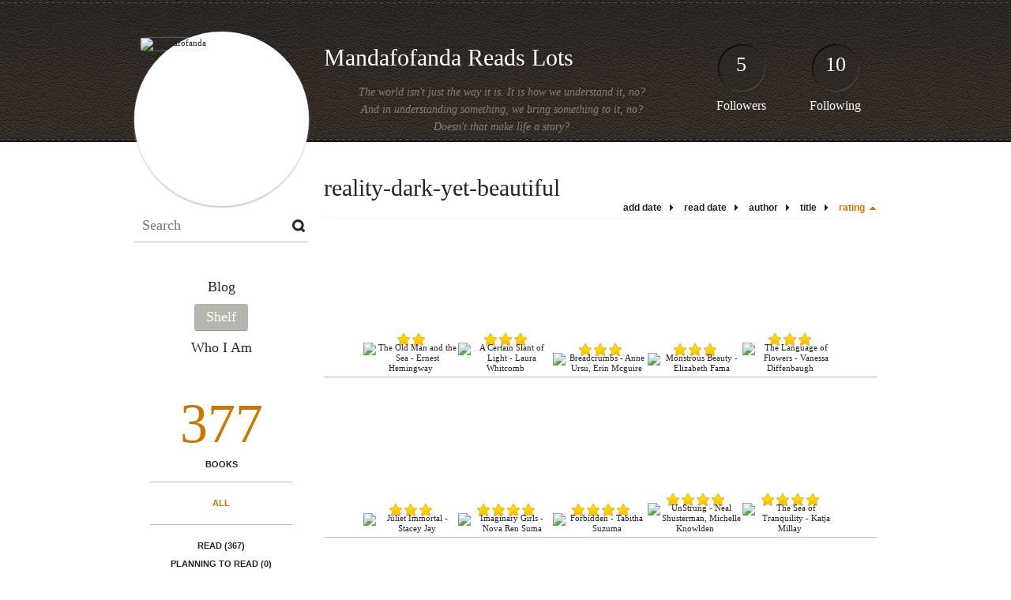

--- FILE ---
content_type: text/html; charset=UTF-8
request_url: http://mandafofanda.booklikes.com/shelf/122160/?by=rating&order=asc
body_size: 10528
content:
<!doctype html>
<html>
<head>
	  
   <meta http-equiv="Content-Type" content="text/html; charset=utf-8" />
   <meta name="robots" content="index, follow" />
   <meta name="revisit-after" content="1 days" />
   
   <title>reality-dark-yet-beautiful - Shelf - Mandafofanda Reads Lots</title>      
   <meta property="og:title" content="reality-dark-yet-beautiful - Shelf - Mandafofanda Reads Lots" />
   <meta itemprop="name" content="reality-dark-yet-beautiful - Shelf - Mandafofanda Reads Lots" />     
   <meta property="og:site_name" content="reality-dark-yet-beautiful - Shelf - Mandafofanda Reads Lots" />
   
   <meta name="Description" content="Mandafofanda Reads Lots - book blog on BookLikes" />
   <meta property="og:description" content="Mandafofanda Reads Lots - book blog on BookLikes" />
   <meta itemprop="description" content="Mandafofanda Reads Lots - book blog on BookLikes" /> 
   
   <meta property="og:image" content="http://booklikes.com/photo/crop/250/250/upload/avatar/9/7/azure_973cb99315f92ea8e57a506feea1a430.jpg" />   
   <meta itemprop="image" content="http://booklikes.com/photo/crop/250/250/upload/avatar/9/7/azure_973cb99315f92ea8e57a506feea1a430.jpg" />
   
   <meta name="Keywords" content="Booklikes, Mandafofanda Reads Lots, mandafofanda" />
   
   <meta property="og:type" content="blog" />
   
   <meta name="twitter:card" content="summary" />
   <meta name="twitter:site" content="@BookLikes" />      
   <meta name="twitter:url" content="http://mandafofanda.booklikes.com/shelf/122160/?by=rating&order=asc" />
   <meta name="twitter:title" content="reality-dark-yet-beautiful - Shelf - Mandafofanda Reads Lots" />
   <meta name="twitter:description" content="Mandafofanda Reads Lots - book blog on BookLikes" />     
   
   <link href="http://mandafofanda.booklikes.com/theme/default/style.css" rel="stylesheet" type="text/css" />
   
   <link rel="icon" type="image" href="http://booklikes.com/photo/crop/25/25/upload/avatar/9/7/azure_973cb99315f92ea8e57a506feea1a430.jpg"/>
   
   
   
   <link rel="alternate" type="application/atom+xml" href="http://mandafofanda.booklikes.com/rss" title="Mandafofanda Reads Lots RSS"/>
   
   <script type="text/javascript"> 
                                 (function(i,s,o,g,r,a,m){i['GoogleAnalyticsObject']=r;i[r]=i[r]||function(){
                                 (i[r].q=i[r].q||[]).push(arguments)},i[r].l=1*new Date();a=s.createElement(o),
                                 m=s.getElementsByTagName(o)[0];a.async=1;a.src=g;m.parentNode.insertBefore(a,m)
                                 })(window,document,'script','//www.google-analytics.com/analytics.js','ga');
                                 ga('create', 'UA-32199978-1', 'booklikes.com');                                 
                                 ga('send', 'pageview');
                                 </script>
   
   <style type="text/css">   
               
      body { background: url("http://booklikes.com/upload/template/a/0/azure_a0b8b3704119cb3107ae0b4a3ce82da1.jpg") 0 0 repeat; }      
            
      
   </style>       
   
</head>
<body><style type="text/css">
div#book-popup{top:10%;left:50%;padding:20px;z-index:20;width:750px;margin-left:-375px;background:#fff;border:1px solid rgba(0,0,0,0.2);-moz-box-shadow:0 0 10px 5px rgba(0,0,0,0.2);-webkit-box-shadow:0 0 10px 5px rgba(0,0,0,0.2);-o-box-shadow:0 0 10px 5px rgba(0,0,0,0.2);box-shadow:0 0 10px 5px rgba(0,0,0,0.2)}.set-bradius3tl{-moz-border-radius-topleft:3px;-webkit-border-top-left-radius:3px;border-top-left-radius:3px}.set-bradius3tr{-moz-border-radius-topright:3px;-webkit-border-top-right-radius:3px;border-top-right-radius:3px}.set-bradius3bl{-moz-border-radius-bottomleft:3px;-webkit-border-bottom-left-radius:3px;border-bottom-left-radius:3px}.set-bradius3br{-moz-border-radius-bottomright:3px;-webkit-border-bottom-right-radius:3px;border-bottom-right-radius:3px}div.book-popup-content,div.book-popup-content a{color:#333}div.book-popup-content,div.book-popup-options{font-family:"Helvetica Neue",Arial,Tahoma,Verdana,sans-serif!important}a.book-popup-close{top:-10px;right:-5px;font-size:20px;color:#333;font-weight:bold}a.book-popup-close:hover{color:#03794c}div.book-popup-cover{width:225px}div.book-popup-info{width:505px}div.book-popup-title{padding-top:10px;padding-right:30px;font-size:22px;font-weight:bold}div.book-popup-title a:hover{text-decoration:underline}div.book-popup-author{padding-top:13px;font-size:14px}div.book-popup-kind{padding-top:13px;font-size:14px;font-weight:bold}div.book-popup-rating{padding-top:13px;font-size:12px;color:#036d44;font-weight:bold}div.book-popup-rating img{margin-right:3px}div.book-popup-desc{padding-top:15px;font-size:14px;line-height:140%}div.book-popup-share{padding-top:15px}div.book-popup-share-link{font-size:11px;color:#ccc}div.book-popup-page{padding-top:15px}div.book-popup-page a{font-size:14px;color:#03794c;font-weight:bold}div.book-popup-page a:hover{text-decoration:underline}div.book-popup-review{line-height:19px}div.book-popup-review a{disply:inline-block;font-size:14px;color:#03794c;font-weight:bold;line-height:19px}div.book-popup-review a:hover{text-decoration:underline}div.book-popup-review img{margin:-5px 0 0 2px}div.book-popup-more{padding-top:30px}div.book-popup-options{padding-top:20px}div.book-popup-options a{padding:7px 15px;margin-right:5px;display:inline-block;background:#038050;border:1px solid #04623e;font-size:14px;font-weight:bold;color:#fff}div.book-affiliate{display:none;margin-top:25px}div.book-affiliate h6{margin-bottom:10px;font-size:14px;font-weight:bold}div.book-affiliate-entry:nth-child(even){background:#eee}div.book-affiliate-entry{padding:5px;font-size:12px}div.book-affiliate-entry-user{background:#ccc}div.book-affiliate-entry img{width:15px;height:15px;display:inline-block;margin-right:5px;vertical-align:middle}div.book-affiliate-entry strong{display:inline-block;width:45%}div.book-affiliate-entry span{display:inline-block;width:20%}div.book-affiliate-entry a{width:25%;display:inline-block;font-weight:bold;color:#038050;text-align:right;text-decoration:none}div.book-affiliate-entry a:hover{text-decoration:underline}.loader{position:absolute;z-index:999;width:50px;height:50px;-moz-transform:scale(0.6);-webkit-transform:scale(0.6);-ms-transform:scale(0.6);-o-transform:scale(0.6);transform:scale(0.6)}.loader div{position:absolute;background-color:#eee;height:9px;width:9px;-moz-border-radius:5px;-moz-animation-name:f_fadeG;-moz-animation-duration:1.04s;-moz-animation-iteration-count:infinite;-moz-animation-direction:linear;-webkit-border-radius:5px;-webkit-animation-name:f_fadeG;-webkit-animation-duration:1.04s;-webkit-animation-iteration-count:infinite;-webkit-animation-direction:linear;-ms-border-radius:5px;-ms-animation-name:f_fadeG;-ms-animation-duration:1.04s;-ms-animation-iteration-count:infinite;-ms-animation-direction:linear;-o-border-radius:5px;-o-animation-name:f_fadeG;-o-animation-duration:1.04s;-o-animation-iteration-count:infinite;-o-animation-direction:linear;border-radius:5px;animation-name:f_fadeG;animation-duration:1.04s;animation-iteration-count:infinite;animation-direction:linear}.loader-1{left:0;top:20px;-moz-animation-delay:.39s;-webkit-animation-delay:.39s;-ms-animation-delay:.39s;-o-animation-delay:.39s;animation-delay:.39s}.loader-2{left:6px;top:6px;-moz-animation-delay:.52s;-webkit-animation-delay:.52s;-ms-animation-delay:.52s;-o-animation-delay:.52s;animation-delay:.52s}.loader-3{left:20px;top:0;-moz-animation-delay:.65s;-webkit-animation-delay:.65s;-ms-animation-delay:.65s;-o-animation-delay:.65s;animation-delay:.65s}.loader-4{right:6px;top:6px;-moz-animation-delay:.78s;-webkit-animation-delay:.78s;-ms-animation-delay:.78s;-o-animation-delay:.78s;animation-delay:.78s}.loader-5{right:0;top:20px;-moz-animation-delay:.91s;-webkit-animation-delay:.91s;-ms-animation-delay:.91s;-o-animation-delay:.91s;animation-delay:.91s}.loader-6{right:6px;bottom:6px;-moz-animation-delay:1.04s;-webkit-animation-delay:1.04s;-ms-animation-delay:1.04s;-o-animation-delay:1.04s;animation-delay:1.04s}.loader-7{left:20px;bottom:0;-moz-animation-delay:1.17s;-webkit-animation-delay:1.17s;-ms-animation-delay:1.17s;-o-animation-delay:1.17s;animation-delay:1.17s}.loader-8{left:6px;bottom:6px;-moz-animation-delay:1.3s;-webkit-animation-delay:1.3s;-ms-animation-delay:1.3s;-o-animation-delay:1.3s;animation-delay:1.3s}@-moz-keyframes f_fadeG{0%{background-color:#000}100%{background-color:#eee}}@-webkit-keyframes f_fadeG{0%{background-color:#000}100%{background-color:#eee}}@-ms-keyframes f_fadeG{0%{background-color:#000}100%{background-color:#eee}}@-o-keyframes f_fadeG{0%{background-color:#000}100%{background-color:#eee}}@keyframes f_fadeG{0%{background-color:#000}100%{background-color:#eee}}
</style>
<div id="book-popup" class="set-abs" style="display: none;"></div><div id="book-loader" class="loader" style="display: none;"><div class="loader-1"></div><div class="loader-2"></div><div class="loader-3"></div><div class="loader-4"></div><div class="loader-4"></div><div class="loader-6"></div><div class="loader-7"></div><div class="loader-8"></div></div>
<script type="text/javascript">
window.addEventListener("click",function(a){bookPopupClose()},false);document.getElementById("book-popup").addEventListener("click",function(a){a.stopPropagation();return false},false);function bookPopupClose(){document.getElementById("book-popup").style.display="none"}function affiliateLoad(a,c,e){var b=1;var f=e.length;var g=document.getElementById("book-affiliate-list-"+a);g.innerHTML="";var d=setInterval(function(){var h=e[b];var i=new XMLHttpRequest();i.open("POST","/www/ajax.php",true);i.setRequestHeader("Content-type","application/x-www-form-urlencoded");i.setRequestHeader("X-Requested-With","XMLHttpRequest");var j="action=affiliate&idb="+a+"&idu="+c+"&ids="+h;i.onreadystatechange=function(){if(i.readyState==4&&i.status==200){var k=JSON.parse(i.responseText);if(!k[0]){return}k=k[0];g.innerHTML=g.innerHTML+k.html;document.getElementById("book-affiliate-"+a).style.display="block"}};i.send(j);b++;if(b==f){clearInterval(d)}},1000)}var bookId,bookNode,bookTimer,bookClick=0;function bookPopupClick(b,a){if(b.parentNode.tagName=="A"&&b.parentNode.href){return}bookClick=b.getAttribute("data-book");setTimeout(function(){bookClick=0},3000);clearTimeout(bookTimer);window.open(a)}function bookPopupMoveOut(){clearTimeout(bookTimer)}function bookPopupMove(a){var c=a.getAttribute("data-book");var b=a.getAttribute("data-aff");if(bookClick==c){return}bookId=c;bookNode=a.tagName;bookTimer=setTimeout(function(){if(!a.clientHeight&&!a.clientWidth){var f={x:a.children[0].offsetWidth,y:a.children[0].offsetHeight};var g=a.children[0].getBoundingClientRect()}else{var f={x:a.offsetWidth,y:a.offsetHeight};var g=a.getBoundingClientRect()}var e={x:window.pageXOffset||document.scrollLeft,y:window.pageYOffset||document.scrollTop};var d=document.getElementById("book-loader");d.style.display="block";d.style.top=(((f.y<50)?0:(Math.round(f.y/2)-25))+(isNaN(e.y)?0:parseInt(e.y))+(isNaN(g.top)?0:parseInt(g.top)))+"px";d.style.left=(((f.x<50)?0:(Math.round(f.x/2)-25))+(isNaN(e.x)?0:parseInt(e.x))+(isNaN(g.left)?0:parseInt(g.left)))+"px";bookPopup(c,"",b)},2000)}function bookPopupOld(c,a,b){bookPopup(c,"old",b)}function bookPopup(id,none,idaff){var ajax=new XMLHttpRequest();ajax.open("POST","/www/ajax.php",true);ajax.setRequestHeader("Content-type","application/x-www-form-urlencoded");ajax.setRequestHeader("X-Requested-With","XMLHttpRequest");var params="action=bookpopupb&id="+id;if(idaff){params+="&idaff="+idaff}if(none=="old"){params+="&old=1"}ajax.onreadystatechange=function(){if(ajax.readyState==4&&ajax.status==200){document.getElementById("book-loader").style.display="none";document.getElementById("book-popup").innerHTML=ajax.responseText;document.getElementById("book-popup").style.top=window.pageYOffset+25+"px";document.getElementById("book-popup").style.display="block";var scripts="";ajax.responseText.replace(/<script[^>]*>([\s\S]*?)<\/script>/gi,function(all,code){scripts+=code+"\n"});if(scripts){if(window.execScript){window.execScript(scripts)}else{eval(scripts)}}}};ajax.send(params)};
</script><div class="booklikes-iframe" style="position: fixed; top: 20px; right: 20px; background: none; z-index: 100;">
    <iframe src="http://booklikes.com/iframe?user=mandafofanda" frameborder="0" scrolling="no" width="375" height="25" style="background: none;"></iframe>    
</div>
   
   
   
   <div class="bg">
   
      <div class="container">
         
         <div class="header set-rel">
         
                        <div class="header-followers set-abs">
               <a href="/followers">5</a>
               Followers
            </div>            
                        
                        <div class="header-followings set-abs">
               <a href="/followings">10</a>
               Following
            </div>            
                    
            
            <div class="header-avatar set-abs">
                 
               <a href="http://mandafofanda.booklikes.com"><img src="http://booklikes.com/photo/crop/250/250/upload/avatar/9/7/azure_973cb99315f92ea8e57a506feea1a430.jpg" alt="mandafofanda" /></a>
            </div>
            
            <h1 class="header-title">
               <a href="http://mandafofanda.booklikes.com">Mandafofanda Reads Lots</a>
            </h1>
            
            <div class="header-desc"><p style="text-align: center;"><em>The world isn't just the way it is. It is how we understand it, no? </em></p>
<p style="text-align: center;"><em>And in understanding something, we bring something to it, no?</em><br /><em>Doesn't that make life a story?</em></p>
<p style="text-align: center;">- Yann Martel, Life of Pi</p></div>            
            
         </div>
         
         <div class="side-left set-left">
         
            <div class="search">
               
               <form method="post" action="">
                  <input type="text" value="" name="search" placeholder="Search" />
                  <input type="submit" value="" />
               </form>
               
            </div>
            
            <div class="menu">
                              <h3 class="menu-entry">
                  <a class="set-bradius3" href="http://mandafofanda.booklikes.com/blog">Blog</a>
               </h3>
                                             <h3 class="menu-entry">
                  <a class="set-bradius3 menu-active" href="http://mandafofanda.booklikes.com/shelf">Shelf</a>
               </h3>
                                                            <h3 class="menu-entry">
                  <a class="set-bradius3" href="http://mandafofanda.booklikes.com/who-i-am">Who I Am</a>
               </h3>                              
                                     
            </div>            

            <div class="shelf-menu">
            
               <a class="shelf-menu-counter" href="http://mandafofanda.booklikes.com/shelf">377</a>
               
               <a class="shelf-menu-counter-title" href="http://mandafofanda.booklikes.com/shelf">BOOKS</a>
               
               <div class="shelf-menu-line"></div>
               
               <a class="shelf-menu-link shelf-menu-active" href="http://mandafofanda.booklikes.com/shelf">All</a>
               
               <div class="shelf-menu-line"></div>
               
               <a class="shelf-menu-link " href="http://mandafofanda.booklikes.com/shelf/read">Read (367)</a>
               <a class="shelf-menu-link " href="http://mandafofanda.booklikes.com/shelf/planningtoread">Planning to read (0)</a>
               <a class="shelf-menu-link " href="http://mandafofanda.booklikes.com/shelf/currentlyreading">Currently reading (0)</a>
               
                              
                              <a class="shelf-menu-link " href="http://mandafofanda.booklikes.com/shelf/164584/abandoned">abandoned (8)</a>
                              <a class="shelf-menu-link " href="http://mandafofanda.booklikes.com/shelf/122228/maybe-retry-later">maybe-retry-later (2)</a>
                              <a class="shelf-menu-link " href="http://mandafofanda.booklikes.com/shelf/144822/to-read-series">to-read series (0)</a>
                              <a class="shelf-menu-link " href="http://mandafofanda.booklikes.com/shelf/144821/to-read-standalone">to-read standalone (0)</a>
                                             
                              
               
               <div class="shelf-menu-line"></div>

               <a class="shelf-menu-link " href="http://mandafofanda.booklikes.com/shelf/favorite-books">Errbody Should Read (26)</a>
               <a class="shelf-menu-link " href="http://mandafofanda.booklikes.com/shelf/wishlist">Wishlist (0)</a>
               <a class="shelf-menu-link " href="http://mandafofanda.booklikes.com/shelf/reviewed">Reviewed (177)</a>
               
               <div class="shelf-menu-line"></div>
               
                              
                              <a class="shelf-menu-link " href="http://mandafofanda.booklikes.com/shelf/122061/action-action-action">action-action-action (40)</a>
                              <a class="shelf-menu-link " href="http://mandafofanda.booklikes.com/shelf/122062/all-for-one-and-one-for-all">all-for-one-and-one-for-all (98)</a>
                              <a class="shelf-menu-link " href="http://mandafofanda.booklikes.com/shelf/122174/all-the-build-up-and-thats-it">all-the-build-up-and-thats-it (4)</a>
                              <a class="shelf-menu-link " href="http://mandafofanda.booklikes.com/shelf/122169/all-the-rights-series-ending">all-the-rights-series-ending (7)</a>
                              <a class="shelf-menu-link " href="http://mandafofanda.booklikes.com/shelf/122126/annoying-characters">annoying-characters (14)</a>
                              <a class="shelf-menu-link " href="http://mandafofanda.booklikes.com/shelf/122097/authors-i-respect-and-admire">authors-i-respect-and-admire (22)</a>
                              <a class="shelf-menu-link " href="http://mandafofanda.booklikes.com/shelf/122063/awesome-cool-girl">awesome-cool-girl (65)</a>
                              <a class="shelf-menu-link " href="http://mandafofanda.booklikes.com/shelf/122085/awesome-crazy-girl">awesome-crazy-girl (31)</a>
                              <a class="shelf-menu-link " href="http://mandafofanda.booklikes.com/shelf/122157/awesome-relatable-girl">awesome-relatable-girl (37)</a>
                              <a class="shelf-menu-link " href="http://mandafofanda.booklikes.com/shelf/122098/beautiful-story">beautiful-story (33)</a>
                              <a class="shelf-menu-link " href="http://mandafofanda.booklikes.com/shelf/122129/beauty-ambiguity-allegory">beauty-ambiguity-allegory (29)</a>
                              <a class="shelf-menu-link " href="http://mandafofanda.booklikes.com/shelf/122114/began-to-bore">began-to-bore (19)</a>
                              <a class="shelf-menu-link " href="http://mandafofanda.booklikes.com/shelf/122139/best-mentor-mentees">best-mentor-mentees (15)</a>
                              <a class="shelf-menu-link " href="http://mandafofanda.booklikes.com/shelf/122072/best-of-best">best-of-best (122)</a>
                              <a class="shelf-menu-link " href="http://mandafofanda.booklikes.com/shelf/122176/best-stories-of-like">best-stories-of-like (16)</a>
                              <a class="shelf-menu-link " href="http://mandafofanda.booklikes.com/shelf/122081/best-stories-of-love">best-stories-of-love (16)</a>
                              <a class="shelf-menu-link " href="http://mandafofanda.booklikes.com/shelf/122186/better-than-expected">better-than-expected (41)</a>
                              <a class="shelf-menu-link " href="http://mandafofanda.booklikes.com/shelf/122130/bffls-to-love">bffls-to-love (35)</a>
                              <a class="shelf-menu-link " href="http://mandafofanda.booklikes.com/shelf/122210/book-is-better-than-the-movie">book-is-better-than-the-movie (3)</a>
                              <a class="shelf-menu-link " href="http://mandafofanda.booklikes.com/shelf/122109/books-errbody-should-read">books errbody should read (26)</a>
                              <a class="shelf-menu-link " href="http://mandafofanda.booklikes.com/shelf/122198/books-erry-girl-should-read">books-erry-girl-should-read (6)</a>
                              <a class="shelf-menu-link " href="http://mandafofanda.booklikes.com/shelf/122193/books-erry-kid-should-read">books-erry-kid-should-read (22)</a>
                              <a class="shelf-menu-link " href="http://mandafofanda.booklikes.com/shelf/122064/brainbunny-crack">brainbunny-crack (22)</a>
                              <a class="shelf-menu-link " href="http://mandafofanda.booklikes.com/shelf/122099/break-your-heart-kind-of-story">break-your-heart-kind-of-story (83)</a>
                              <a class="shelf-menu-link " href="http://mandafofanda.booklikes.com/shelf/122155/bright-lights-big-city">bright-lights-big-city (21)</a>
                              <a class="shelf-menu-link " href="http://mandafofanda.booklikes.com/shelf/122131/brothers-sisters-crazies">brothers-sisters-crazies (51)</a>
                              <a class="shelf-menu-link " href="http://mandafofanda.booklikes.com/shelf/122052/by-god-i-am-entertained">by-god-i-am-entertained (48)</a>
                              <a class="shelf-menu-link " href="http://mandafofanda.booklikes.com/shelf/122154/cant-believe-i-finished">cant-believe-i-finished (15)</a>
                              <a class="shelf-menu-link " href="http://mandafofanda.booklikes.com/shelf/122224/cant-unsee-the-similarities">cant-unsee-the-similarities (2)</a>
                              <a class="shelf-menu-link " href="http://mandafofanda.booklikes.com/shelf/122147/capable-as-stand-alone">capable-as-stand-alone (31)</a>
                              <a class="shelf-menu-link " href="http://mandafofanda.booklikes.com/shelf/122073/character-love">character-love (65)</a>
                              <a class="shelf-menu-link " href="http://mandafofanda.booklikes.com/shelf/122132/childhood-friendships">childhood-friendships (28)</a>
                              <a class="shelf-menu-link " href="http://mandafofanda.booklikes.com/shelf/122053/cool-but-incomplete-worldbuilding">cool-but-incomplete-worldbuilding (43)</a>
                              <a class="shelf-menu-link " href="http://mandafofanda.booklikes.com/shelf/122120/dat-cliffhanger">dat-cliffhanger (18)</a>
                              <a class="shelf-menu-link " href="http://mandafofanda.booklikes.com/shelf/122082/dat-ending">dat-ending (23)</a>
                              <a class="shelf-menu-link " href="http://mandafofanda.booklikes.com/shelf/122220/dear-journal">dear-journal (2)</a>
                              <a class="shelf-menu-link " href="http://mandafofanda.booklikes.com/shelf/122207/depressing-kind-of-story">depressing-kind-of-story (10)</a>
                              <a class="shelf-menu-link " href="http://mandafofanda.booklikes.com/shelf/122197/despicable-yet-fascinating-characte">despicable-yet-fascinating-characte (3)</a>
                              <a class="shelf-menu-link " href="http://mandafofanda.booklikes.com/shelf/122138/disappointing-series-ender">disappointing-series-ender (7)</a>
                              <a class="shelf-menu-link " href="http://mandafofanda.booklikes.com/shelf/122195/distracting-prose">distracting-prose (4)</a>
                              <a class="shelf-menu-link " href="http://mandafofanda.booklikes.com/shelf/122086/drama-o-drama">drama-o-drama (14)</a>
                              <a class="shelf-menu-link " href="http://mandafofanda.booklikes.com/shelf/122178/dumpers-dumpees-exes">dumpers-dumpees-exes (26)</a>
                              <a class="shelf-menu-link " href="http://mandafofanda.booklikes.com/shelf/122173/epics">epics (19)</a>
                              <a class="shelf-menu-link " href="http://mandafofanda.booklikes.com/shelf/122140/eurasian-culture-influence">eurasian-culture-influence (30)</a>
                              <a class="shelf-menu-link " href="http://mandafofanda.booklikes.com/shelf/122188/every-kid-needs-a-carla">every-kid-needs-a-carla (10)</a>
                              <a class="shelf-menu-link " href="http://mandafofanda.booklikes.com/shelf/122194/fall-into-history">fall-into-history (16)</a>
                              <a class="shelf-menu-link " href="http://mandafofanda.booklikes.com/shelf/122121/family-ties">family-ties (57)</a>
                              <a class="shelf-menu-link " href="http://mandafofanda.booklikes.com/shelf/122074/fantastic-worldbuilding">fantastic-worldbuilding (71)</a>
                              <a class="shelf-menu-link " href="http://mandafofanda.booklikes.com/shelf/122075/fave-protagonists">fave-protagonists (66)</a>
                              <a class="shelf-menu-link " href="http://mandafofanda.booklikes.com/shelf/122122/flawed-hero-to-root-for">flawed-hero-to-root-for (62)</a>
                              <a class="shelf-menu-link " href="http://mandafofanda.booklikes.com/shelf/122065/for-love-of-amateur-sleuthing">for-love-of-amateur-sleuthing (26)</a>
                              <a class="shelf-menu-link " href="http://mandafofanda.booklikes.com/shelf/122100/for-love-of-artsyness">for-love-of-artsyness (31)</a>
                              <a class="shelf-menu-link " href="http://mandafofanda.booklikes.com/shelf/122190/for-love-of-books-and-reading">for-love-of-books-and-reading (16)</a>
                              <a class="shelf-menu-link " href="http://mandafofanda.booklikes.com/shelf/122111/for-love-of-music">for-love-of-music (28)</a>
                              <a class="shelf-menu-link " href="http://mandafofanda.booklikes.com/shelf/122181/for-love-of-nerds">for-love-of-nerds (19)</a>
                              <a class="shelf-menu-link " href="http://mandafofanda.booklikes.com/shelf/122192/for-love-of-storytellers">for-love-of-storytellers (13)</a>
                              <a class="shelf-menu-link " href="http://mandafofanda.booklikes.com/shelf/122163/from-rock-bottom">from-rock-bottom (28)</a>
                              <a class="shelf-menu-link " href="http://mandafofanda.booklikes.com/shelf/122179/funny-banter">funny-banter (18)</a>
                              <a class="shelf-menu-link " href="http://mandafofanda.booklikes.com/shelf/122066/girls-got-spunk">girls-got-spunk (34)</a>
                              <a class="shelf-menu-link " href="http://mandafofanda.booklikes.com/shelf/122152/gloves-and-corsets">gloves-and-corsets (7)</a>
                              <a class="shelf-menu-link " href="http://mandafofanda.booklikes.com/shelf/122209/gorgeous-in-translation">gorgeous-in-translation (3)</a>
                              <a class="shelf-menu-link " href="http://mandafofanda.booklikes.com/shelf/122225/great-idea-bad-execution">great-idea-bad-execution (2)</a>
                              <a class="shelf-menu-link " href="http://mandafofanda.booklikes.com/shelf/122115/great-idea-ok-execution">great-idea-ok-execution (23)</a>
                              <a class="shelf-menu-link " href="http://mandafofanda.booklikes.com/shelf/122148/haunt-and-horrify">haunt-and-horrify (20)</a>
                              <a class="shelf-menu-link " href="http://mandafofanda.booklikes.com/shelf/122123/here-be-prophecies">here-be-prophecies (16)</a>
                              <a class="shelf-menu-link " href="http://mandafofanda.booklikes.com/shelf/122141/here-be-tomfoolery">here-be-tomfoolery (17)</a>
                              <a class="shelf-menu-link " href="http://mandafofanda.booklikes.com/shelf/122054/here-be-uncovering-truth">here-be-uncovering-truth (127)</a>
                              <a class="shelf-menu-link " href="http://mandafofanda.booklikes.com/shelf/122153/here-be-war">here-be-war (24)</a>
                              <a class="shelf-menu-link " href="http://mandafofanda.booklikes.com/shelf/122149/his-her-pov">his-her-pov (30)</a>
                              <a class="shelf-menu-link " href="http://mandafofanda.booklikes.com/shelf/122116/holy-crap-what-moment">holy-crap-what-moment (38)</a>
                              <a class="shelf-menu-link " href="http://mandafofanda.booklikes.com/shelf/122206/horribly-unlikeable-characters">horribly-unlikeable-characters (4)</a>
                              <a class="shelf-menu-link " href="http://mandafofanda.booklikes.com/shelf/122133/i-feel-you-bro">i-feel-you-bro (38)</a>
                              <a class="shelf-menu-link " href="http://mandafofanda.booklikes.com/shelf/122221/im-just-too-old">im-just-too-old (0)</a>
                              <a class="shelf-menu-link " href="http://mandafofanda.booklikes.com/shelf/122124/is-this-real-life">is-this-real-life (16)</a>
                              <a class="shelf-menu-link " href="http://mandafofanda.booklikes.com/shelf/122083/jump-yer-bones">jump-yer-bones (64)</a>
                              <a class="shelf-menu-link " href="http://mandafofanda.booklikes.com/shelf/122067/kick-ass-heroine">kick-ass-heroine (47)</a>
                              <a class="shelf-menu-link " href="http://mandafofanda.booklikes.com/shelf/122185/learn-new-things">learn-new-things (25)</a>
                              <a class="shelf-menu-link " href="http://mandafofanda.booklikes.com/shelf/122087/lets-go-on-an-adventure-charlie">lets-go-on-an-adventure-charlie (34)</a>
                              <a class="shelf-menu-link " href="http://mandafofanda.booklikes.com/shelf/122189/light-read-some-depth">light-read-some-depth (7)</a>
                              <a class="shelf-menu-link " href="http://mandafofanda.booklikes.com/shelf/122092/likeable-hateful-villains">likeable-hateful-villains (27)</a>
                              <a class="shelf-menu-link " href="http://mandafofanda.booklikes.com/shelf/122203/liked-the-book-loved-the-movie">liked-the-book-loved-the-movie (3)</a>
                              <a class="shelf-menu-link " href="http://mandafofanda.booklikes.com/shelf/122162/love-cute">love-cute (26)</a>
                              <a class="shelf-menu-link " href="http://mandafofanda.booklikes.com/shelf/122101/love-me-squeeze-me-haunt-me">love-me-squeeze-me-haunt-me (20)</a>
                              <a class="shelf-menu-link " href="http://mandafofanda.booklikes.com/shelf/122208/love-to-hate-to-recommend">love-to-hate-to-recommend (3)</a>
                              <a class="shelf-menu-link " href="http://mandafofanda.booklikes.com/shelf/122137/made-in-canada">made-in-canada (10)</a>
                              <a class="shelf-menu-link " href="http://mandafofanda.booklikes.com/shelf/122142/male-pov">male-pov (98)</a>
                              <a class="shelf-menu-link " href="http://mandafofanda.booklikes.com/shelf/122172/meh-ending">meh-ending (10)</a>
                              <a class="shelf-menu-link " href="http://mandafofanda.booklikes.com/shelf/122091/meh-protagonist">meh-protagonist (10)</a>
                              <a class="shelf-menu-link " href="http://mandafofanda.booklikes.com/shelf/122055/meh-story">meh-story (22)</a>
                              <a class="shelf-menu-link " href="http://mandafofanda.booklikes.com/shelf/122217/memoir">memoir (1)</a>
                              <a class="shelf-menu-link " href="http://mandafofanda.booklikes.com/shelf/122134/middle-child-syndrome">middle-child-syndrome (16)</a>
                              <a class="shelf-menu-link " href="http://mandafofanda.booklikes.com/shelf/122143/my-own-personal-heroes">my-own-personal-heroes (19)</a>
                              <a class="shelf-menu-link " href="http://mandafofanda.booklikes.com/shelf/122158/my-soul-sister">my-soul-sister (11)</a>
                              <a class="shelf-menu-link " href="http://mandafofanda.booklikes.com/shelf/122068/mystery-adventure">mystery-adventure (12)</a>
                              <a class="shelf-menu-link " href="http://mandafofanda.booklikes.com/shelf/122165/mystery-what-mystery">mystery-what-mystery (9)</a>
                              <a class="shelf-menu-link " href="http://mandafofanda.booklikes.com/shelf/122226/need-need-this-series-to-end-well">need-need-this-series-to-end-well (0)</a>
                              <a class="shelf-menu-link " href="http://mandafofanda.booklikes.com/shelf/122159/new-kid-new-school">new-kid-new-school (25)</a>
                              <a class="shelf-menu-link " href="http://mandafofanda.booklikes.com/shelf/122187/new-kid-new-world">new-kid-new-world (15)</a>
                              <a class="shelf-menu-link " href="http://mandafofanda.booklikes.com/shelf/122076/next-book-next-book-next-book">next-book-next-book-next-book (39)</a>
                              <a class="shelf-menu-link " href="http://mandafofanda.booklikes.com/shelf/122183/nonsense-is-funny">nonsense-is-funny (15)</a>
                              <a class="shelf-menu-link " href="http://mandafofanda.booklikes.com/shelf/122200/not-too-old-for-this-shit">not-too-old-for-this-shit (19)</a>
                              <a class="shelf-menu-link " href="http://mandafofanda.booklikes.com/shelf/122229/novella">novella (3)</a>
                              <a class="shelf-menu-link " href="http://mandafofanda.booklikes.com/shelf/122093/o-the-writing-like-poetry">o-the-writing-like-poetry (40)</a>
                              <a class="shelf-menu-link " href="http://mandafofanda.booklikes.com/shelf/122077/oh-boy">oh-boy (50)</a>
                              <a class="shelf-menu-link " href="http://mandafofanda.booklikes.com/shelf/122078/oh-god-nooo-moment">oh-god-nooo-moment (91)</a>
                              <a class="shelf-menu-link " href="http://mandafofanda.booklikes.com/shelf/122117/other-perspective-protagonist">other-perspective-protagonist (28)</a>
                              <a class="shelf-menu-link " href="http://mandafofanda.booklikes.com/shelf/122094/philosopher-creator-storyteller">philosopher-creator-storyteller (35)</a>
                              <a class="shelf-menu-link " href="http://mandafofanda.booklikes.com/shelf/122227/plays">plays (1)</a>
                              <a class="shelf-menu-link " href="http://mandafofanda.booklikes.com/shelf/122177/poetry-ness">poetry-ness (7)</a>
                              <a class="shelf-menu-link " href="http://mandafofanda.booklikes.com/shelf/122161/protagonist-grows-on-you">protagonist-grows-on-you (24)</a>
                              <a class="shelf-menu-link " href="http://mandafofanda.booklikes.com/shelf/122223/rated-on-reread">rated-on-reread (1)</a>
                              <a class="shelf-menu-link " href="http://mandafofanda.booklikes.com/shelf/122171/read-the-better-book">read-the-better-book (7)</a>
                              <a class="shelf-menu-link " href="http://mandafofanda.booklikes.com/shelf/122090/reality-dark-and-forboding">reality-dark-and-forboding (7)</a>
                              <a class="shelf-menu-link shelf-menu-active" href="http://mandafofanda.booklikes.com/shelf/122160/reality-dark-yet-beautiful">reality-dark-yet-beautiful (21)</a>
                              <a class="shelf-menu-link " href="http://mandafofanda.booklikes.com/shelf/122182/reality-disturbing-and-horrifying">reality-disturbing-and-horrifying (10)</a>
                              <a class="shelf-menu-link " href="http://mandafofanda.booklikes.com/shelf/122166/reality-earnest-yet-unpretty">reality-earnest-yet-unpretty (35)</a>
                              <a class="shelf-menu-link " href="http://mandafofanda.booklikes.com/shelf/122184/reality-fun-and-earnest">reality-fun-and-earnest (2)</a>
                              <a class="shelf-menu-link " href="http://mandafofanda.booklikes.com/shelf/122059/reality-fun-and-fierce">reality-fun-and-fierce (8)</a>
                              <a class="shelf-menu-link " href="http://mandafofanda.booklikes.com/shelf/122107/reality-gritty-and-poetic">reality-gritty-and-poetic (4)</a>
                              <a class="shelf-menu-link " href="http://mandafofanda.booklikes.com/shelf/122145/reality-gritty-and-sardonic">reality-gritty-and-sardonic (5)</a>
                              <a class="shelf-menu-link " href="http://mandafofanda.booklikes.com/shelf/122069/reality-gritty-and-unflinching">reality-gritty-and-unflinching (31)</a>
                              <a class="shelf-menu-link " href="http://mandafofanda.booklikes.com/shelf/122112/reality-honest-and-contemplative">reality-honest-and-contemplative (9)</a>
                              <a class="shelf-menu-link " href="http://mandafofanda.booklikes.com/shelf/122135/reality-honest-and-emotive">reality-honest-and-emotive (6)</a>
                              <a class="shelf-menu-link " href="http://mandafofanda.booklikes.com/shelf/122106/resonating">resonating (38)</a>
                              <a class="shelf-menu-link " href="http://mandafofanda.booklikes.com/shelf/122079/ridiculous-happiness-and-sadness">ridiculous-happiness-and-sadness (42)</a>
                              <a class="shelf-menu-link " href="http://mandafofanda.booklikes.com/shelf/122105/rom-lite">rom-lite (31)</a>
                              <a class="shelf-menu-link " href="http://mandafofanda.booklikes.com/shelf/122144/romance-free-zone">romance-free-zone (20)</a>
                              <a class="shelf-menu-link " href="http://mandafofanda.booklikes.com/shelf/122216/runnn-farrr-awayyy">runnn-farrr-awayyy (5)</a>
                              <a class="shelf-menu-link " href="http://mandafofanda.booklikes.com/shelf/122071/series-you-should-get-sucked-into">series-you-should-get-sucked-into (23)</a>
                              <a class="shelf-menu-link " href="http://mandafofanda.booklikes.com/shelf/122204/shorts">shorts (8)</a>
                              <a class="shelf-menu-link " href="http://mandafofanda.booklikes.com/shelf/122218/should-reread-when-im-older">should-reread-when-im-older (1)</a>
                              <a class="shelf-menu-link " href="http://mandafofanda.booklikes.com/shelf/122180/sickly-sweet-ending">sickly-sweet-ending (2)</a>
                              <a class="shelf-menu-link " href="http://mandafofanda.booklikes.com/shelf/122167/sigh-plot-development">sigh-plot-development (9)</a>
                              <a class="shelf-menu-link " href="http://mandafofanda.booklikes.com/shelf/122113/small-towns">small-towns (49)</a>
                              <a class="shelf-menu-link " href="http://mandafofanda.booklikes.com/shelf/122056/smells-like-double-decades">smells-like-double-decades (42)</a>
                              <a class="shelf-menu-link " href="http://mandafofanda.booklikes.com/shelf/122191/smells-like-kid-spirit">smells-like-kid-spirit (22)</a>
                              <a class="shelf-menu-link " href="http://mandafofanda.booklikes.com/shelf/122108/smells-like-mature-teen-spirit">smells-like-mature-teen-spirit (47)</a>
                              <a class="shelf-menu-link " href="http://mandafofanda.booklikes.com/shelf/122196/smells-like-old-people">smells-like-old-people (21)</a>
                              <a class="shelf-menu-link " href="http://mandafofanda.booklikes.com/shelf/122089/smells-like-teen-spirit">smells-like-teen-spirit (177)</a>
                              <a class="shelf-menu-link " href="http://mandafofanda.booklikes.com/shelf/122201/smells-like-tween-spirit">smells-like-tween-spirit (19)</a>
                              <a class="shelf-menu-link " href="http://mandafofanda.booklikes.com/shelf/122057/snark-syndrome">snark-syndrome (39)</a>
                              <a class="shelf-menu-link " href="http://mandafofanda.booklikes.com/shelf/122084/so-much-awww">so-much-awww (28)</a>
                              <a class="shelf-menu-link " href="http://mandafofanda.booklikes.com/shelf/122080/stakes-raised-up-to-eleven">stakes-raised-up-to-eleven (21)</a>
                              <a class="shelf-menu-link " href="http://mandafofanda.booklikes.com/shelf/122096/stars-clouds-brain-food">stars-clouds-brain-food (47)</a>
                              <a class="shelf-menu-link " href="http://mandafofanda.booklikes.com/shelf/122150/started-good-ended-ok">started-good-ended-ok (27)</a>
                              <a class="shelf-menu-link " href="http://mandafofanda.booklikes.com/shelf/122164/started-ok-ended-awesome">started-ok-ended-awesome (10)</a>
                              <a class="shelf-menu-link " href="http://mandafofanda.booklikes.com/shelf/122118/started-ok-ended-great">started-ok-ended-great (9)</a>
                              <a class="shelf-menu-link " href="http://mandafofanda.booklikes.com/shelf/122168/sunset-to-sunrise">sunset-to-sunrise (2)</a>
                              <a class="shelf-menu-link " href="http://mandafofanda.booklikes.com/shelf/122104/survivalists">survivalists (41)</a>
                              <a class="shelf-menu-link " href="http://mandafofanda.booklikes.com/shelf/122103/sympathy-for-the-devil">sympathy-for-the-devil (8)</a>
                              <a class="shelf-menu-link " href="http://mandafofanda.booklikes.com/shelf/122175/taboo-topics">taboo-topics (10)</a>
                              <a class="shelf-menu-link " href="http://mandafofanda.booklikes.com/shelf/122202/thank-you-for-my-childhood">thank-you-for-my-childhood (11)</a>
                              <a class="shelf-menu-link " href="http://mandafofanda.booklikes.com/shelf/122212/thank-you-for-my-teen-years">thank-you-for-my-teen-years (8)</a>
                              <a class="shelf-menu-link " href="http://mandafofanda.booklikes.com/shelf/122088/that-creepy-crawly-feeling">that-creepy-crawly-feeling (38)</a>
                              <a class="shelf-menu-link " href="http://mandafofanda.booklikes.com/shelf/122060/thinker-planner-strategist">thinker-planner-strategist (35)</a>
                              <a class="shelf-menu-link " href="http://mandafofanda.booklikes.com/shelf/122127/thought-id-like-it-more">thought-id-like-it-more (37)</a>
                              <a class="shelf-menu-link " href="http://mandafofanda.booklikes.com/shelf/122110/travel-i-want">travel-i-want (9)</a>
                              <a class="shelf-menu-link " href="http://mandafofanda.booklikes.com/shelf/122219/tween-or-younger-readers">tween-or-younger-readers (6)</a>
                              <a class="shelf-menu-link " href="http://mandafofanda.booklikes.com/shelf/122070/twists-have-twists">twists-have-twists (37)</a>
                              <a class="shelf-menu-link " href="http://mandafofanda.booklikes.com/shelf/122170/unfortunate-repetitive-author">unfortunate-repetitive-author (4)</a>
                              <a class="shelf-menu-link " href="http://mandafofanda.booklikes.com/shelf/122205/unlikeable-yet-intriguing-protag">unlikeable-yet-intriguing-protag (9)</a>
                              <a class="shelf-menu-link " href="http://mandafofanda.booklikes.com/shelf/122136/unlikeable-yet-likeable-protag">unlikeable-yet-likeable-protag (24)</a>
                              <a class="shelf-menu-link " href="http://mandafofanda.booklikes.com/shelf/122211/what-is-stephen-harper-reading">what-is-stephen-harper-reading (4)</a>
                              <a class="shelf-menu-link " href="http://mandafofanda.booklikes.com/shelf/122125/will-reread-forever">Will Reread Forever (26)</a>
                              <a class="shelf-menu-link " href="http://mandafofanda.booklikes.com/shelf/122199/words-and-pictures">words-and-pictures (2)</a>
                              <a class="shelf-menu-link " href="http://mandafofanda.booklikes.com/shelf/122156/words-for-you-truths-for-me">words-for-you-truths-for-me (38)</a>
                              <a class="shelf-menu-link " href="http://mandafofanda.booklikes.com/shelf/122146/worldbuilding-galore">worldbuilding-galore (2)</a>
                              <a class="shelf-menu-link " href="http://mandafofanda.booklikes.com/shelf/122222/wtf-confusing-characters">wtf-confusing-characters (6)</a>
                              <a class="shelf-menu-link " href="http://mandafofanda.booklikes.com/shelf/122058/wtf-ending">wtf-ending (9)</a>
                              <a class="shelf-menu-link " href="http://mandafofanda.booklikes.com/shelf/122128/wtf-plot-development">wtf-plot-development (9)</a>
                              <a class="shelf-menu-link " href="http://mandafofanda.booklikes.com/shelf/122151/wtf-story">wtf-story (7)</a>
                              <a class="shelf-menu-link " href="http://mandafofanda.booklikes.com/shelf/122213/wtf-worldbuilding">wtf-worldbuilding (3)</a>
                              <a class="shelf-menu-link " href="http://mandafofanda.booklikes.com/shelf/122102/you-belong-to-me-disorder">you-belong-to-me-disorder (7)</a>
                              <a class="shelf-menu-link " href="http://mandafofanda.booklikes.com/shelf/122095/your-passion-is-infectious">your-passion-is-infectious (42)</a>
                              
               <div class="shelf-menu-line set-hide"></div>
               
                              
               <a class="shelf-menu-link set-hide " href="http://mandafofanda.booklikes.com/shelf/unshelved">Unshelved (8)</a>
               
            </div>            
            
         </div>

         <div class="shelf set-right">         

            <div class="shelf-header">
               reality-dark-yet-beautiful               
            </div>
            
            <div class="shelf-order">
               <a class="shelf-order-normal" href="?by=date&order=asc">add date</a>
               <a class="shelf-order-normal" href="?by=dater&order=asc">read date</a>
               <a class="shelf-order-normal" href="?by=author&order=asc">author</a>
               <a class="shelf-order-normal" href="?by=title&order=asc">title</a>
               <a class="shelf-order-asc" href="?by=rating&order=desc">rating</a>               
            </div>
            
            <div class="shelf-books">
               
                              <div class="shelf-books-entry set-left set-rel">
                  <div class="shelf-books-entry-cover set-abs">
                     
                                                <div class="shelf-books-entry-rating">
                           <img src="http://mandafofanda.booklikes.com/theme/default/img/star_small.png" /> <img src="http://mandafofanda.booklikes.com/theme/default/img/star_small.png" />                                                    </div>
                                             
                     <a  onclick="bookPopupClick(this, 'http://booklikes.com/the-old-man-and-the-sea-ernest-hemingway/book,35655');"  data-book="35655" data-aff="0" onmouseover="bookPopupMove(this);" onmouseout="bookPopupMoveOut(this);" >
                        <img src="http://booklikes.com/photo/max/100/155/upload/books/90/39/bdc9d02e30933729ab2953fe518ed5e5.jpg" title="The Old Man and the Sea - Ernest Hemingway" alt="The Old Man and the Sea - Ernest Hemingway" />
                     </a>
                     
                  </div>
               </div>
                              <div class="shelf-books-entry set-left set-rel">
                  <div class="shelf-books-entry-cover set-abs">
                     
                                                <div class="shelf-books-entry-rating">
                           <img src="http://mandafofanda.booklikes.com/theme/default/img/star_small.png" /> <img src="http://mandafofanda.booklikes.com/theme/default/img/star_small.png" /> <img src="http://mandafofanda.booklikes.com/theme/default/img/star_small.png" />                                                    </div>
                                             
                     <a  onclick="bookPopupClick(this, 'http://booklikes.com/a-certain-slant-of-light-laura-whitcomb/book,1155887');"  data-book="1155887" data-aff="0" onmouseover="bookPopupMove(this);" onmouseout="bookPopupMoveOut(this);" >
                        <img src="http://booklikes.com/photo/max/100/155/upload/books/53/41/dd4772caffb3e9e7be15ee18788b4d0a.jpg" title="A Certain Slant of Light - Laura Whitcomb" alt="A Certain Slant of Light - Laura Whitcomb" />
                     </a>
                     
                  </div>
               </div>
                              <div class="shelf-books-entry set-left set-rel">
                  <div class="shelf-books-entry-cover set-abs">
                     
                                                <div class="shelf-books-entry-rating">
                           <img src="http://mandafofanda.booklikes.com/theme/default/img/star_small.png" /> <img src="http://mandafofanda.booklikes.com/theme/default/img/star_small.png" /> <img src="http://mandafofanda.booklikes.com/theme/default/img/star_small.png" />                                                    </div>
                                             
                     <a  onclick="bookPopupClick(this, 'http://booklikes.com/breadcrumbs-anne-ursu-erin-mcguire/book,7081051');"  data-book="7081051" data-aff="0" onmouseover="bookPopupMove(this);" onmouseout="bookPopupMoveOut(this);" >
                        <img src="http://booklikes.com/photo/max/100/155/upload/books/94/41/8402c81ffea219b3cffcb3f91059c6e6.jpg" title="Breadcrumbs - Anne Ursu, Erin Mcguire" alt="Breadcrumbs - Anne Ursu, Erin Mcguire" />
                     </a>
                     
                  </div>
               </div>
                              <div class="shelf-books-entry set-left set-rel">
                  <div class="shelf-books-entry-cover set-abs">
                     
                                                <div class="shelf-books-entry-rating">
                           <img src="http://mandafofanda.booklikes.com/theme/default/img/star_small.png" /> <img src="http://mandafofanda.booklikes.com/theme/default/img/star_small.png" /> <img src="http://mandafofanda.booklikes.com/theme/default/img/star_small.png" />                                                    </div>
                                             
                     <a  onclick="bookPopupClick(this, 'http://booklikes.com/monstrous-beauty-elizabeth-fama/book,7934368');"  data-book="7934368" data-aff="0" onmouseover="bookPopupMove(this);" onmouseout="bookPopupMoveOut(this);" >
                        <img src="http://booklikes.com/photo/max/100/155/upload/books/63/1/c5505de852fb5fd4ea3f447ff8708c48.jpg" title="Monstrous Beauty - Elizabeth Fama" alt="Monstrous Beauty - Elizabeth Fama" />
                     </a>
                     
                  </div>
               </div>
                              <div class="shelf-books-entry set-left set-rel">
                  <div class="shelf-books-entry-cover set-abs">
                     
                                                <div class="shelf-books-entry-rating">
                           <img src="http://mandafofanda.booklikes.com/theme/default/img/star_small.png" /> <img src="http://mandafofanda.booklikes.com/theme/default/img/star_small.png" /> <img src="http://mandafofanda.booklikes.com/theme/default/img/star_small.png" />                                                    </div>
                                             
                     <a  onclick="bookPopupClick(this, 'http://booklikes.com/the-language-of-flowers-vanessa-diffenbaugh/book,6868671');"  data-book="6868671" data-aff="0" onmouseover="bookPopupMove(this);" onmouseout="bookPopupMoveOut(this);" >
                        <img src="http://booklikes.com/photo/max/100/155/upload/books/8/5/azure_851a7df595351d72db436241448bda7e.jpg" title="The Language of Flowers - Vanessa Diffenbaugh" alt="The Language of Flowers - Vanessa Diffenbaugh" />
                     </a>
                     
                  </div>
               </div>
                              <div class="shelf-books-entry set-left set-rel">
                  <div class="shelf-books-entry-cover set-abs">
                     
                                                <div class="shelf-books-entry-rating">
                           <img src="http://mandafofanda.booklikes.com/theme/default/img/star_small.png" /> <img src="http://mandafofanda.booklikes.com/theme/default/img/star_small.png" /> <img src="http://mandafofanda.booklikes.com/theme/default/img/star_small.png" />                                                    </div>
                                             
                     <a  onclick="bookPopupClick(this, 'http://booklikes.com/juliet-immortal-stacey-jay/book,6851025');"  data-book="6851025" data-aff="0" onmouseover="bookPopupMove(this);" onmouseout="bookPopupMoveOut(this);" >
                        <img src="http://booklikes.com/photo/max/100/155/upload/books/74/20/232fe1678ccd44fe0e4afd09f2b738c0.jpg" title="Juliet Immortal - Stacey Jay" alt="Juliet Immortal - Stacey Jay" />
                     </a>
                     
                  </div>
               </div>
                              <div class="shelf-books-entry set-left set-rel">
                  <div class="shelf-books-entry-cover set-abs">
                     
                                                <div class="shelf-books-entry-rating">
                           <img src="http://mandafofanda.booklikes.com/theme/default/img/star_small.png" /> <img src="http://mandafofanda.booklikes.com/theme/default/img/star_small.png" /> <img src="http://mandafofanda.booklikes.com/theme/default/img/star_small.png" /> <img src="http://mandafofanda.booklikes.com/theme/default/img/star_small.png" />                                                    </div>
                                             
                     <a  onclick="bookPopupClick(this, 'http://booklikes.com/imaginary-girls-nova-ren-suma/book,6404868');"  data-book="6404868" data-aff="0" onmouseover="bookPopupMove(this);" onmouseout="bookPopupMoveOut(this);" >
                        <img src="http://booklikes.com/photo/max/100/155/upload/books/7/4/azure_74cea9357ff1b63c3790095e4c528c8a.jpg" title="Imaginary Girls - Nova Ren Suma" alt="Imaginary Girls - Nova Ren Suma" />
                     </a>
                     
                  </div>
               </div>
                              <div class="shelf-books-entry set-left set-rel">
                  <div class="shelf-books-entry-cover set-abs">
                     
                                                <div class="shelf-books-entry-rating">
                           <img src="http://mandafofanda.booklikes.com/theme/default/img/star_small.png" /> <img src="http://mandafofanda.booklikes.com/theme/default/img/star_small.png" /> <img src="http://mandafofanda.booklikes.com/theme/default/img/star_small.png" /> <img src="http://mandafofanda.booklikes.com/theme/default/img/star_small.png" />                                                    </div>
                                             
                     <a  onclick="bookPopupClick(this, 'http://booklikes.com/forbidden-tabitha-suzuma/book,5976078');"  data-book="5976078" data-aff="0" onmouseover="bookPopupMove(this);" onmouseout="bookPopupMoveOut(this);" >
                        <img src="http://booklikes.com/photo/max/100/155/upload/books/34/65/ec18c16387384b000e5591fece132676.jpg" title="Forbidden - Tabitha Suzuma" alt="Forbidden - Tabitha Suzuma" />
                     </a>
                     
                  </div>
               </div>
                              <div class="shelf-books-entry set-left set-rel">
                  <div class="shelf-books-entry-cover set-abs">
                     
                                                <div class="shelf-books-entry-rating">
                           <img src="http://mandafofanda.booklikes.com/theme/default/img/star_small.png" /> <img src="http://mandafofanda.booklikes.com/theme/default/img/star_small.png" /> <img src="http://mandafofanda.booklikes.com/theme/default/img/star_small.png" /> <img src="http://mandafofanda.booklikes.com/theme/default/img/star_small.png" />                                                    </div>
                                             
                     <a  onclick="bookPopupClick(this, 'http://booklikes.com/unstrung-neal-shusterman-michelle-knowlden/book,9337880');"  data-book="9337880" data-aff="0" onmouseover="bookPopupMove(this);" onmouseout="bookPopupMoveOut(this);" >
                        <img src="http://booklikes.com/photo/max/100/155/upload/books/42/5/5d2c55917871f645347703ae5e402dbe.jpg" title="UnStrung - Neal Shusterman, Michelle Knowlden" alt="UnStrung - Neal Shusterman, Michelle Knowlden" />
                     </a>
                     
                  </div>
               </div>
                              <div class="shelf-books-entry set-left set-rel">
                  <div class="shelf-books-entry-cover set-abs">
                     
                                                <div class="shelf-books-entry-rating">
                           <img src="http://mandafofanda.booklikes.com/theme/default/img/star_small.png" /> <img src="http://mandafofanda.booklikes.com/theme/default/img/star_small.png" /> <img src="http://mandafofanda.booklikes.com/theme/default/img/star_small.png" /> <img src="http://mandafofanda.booklikes.com/theme/default/img/star_small.png" />                                                    </div>
                                             
                     <a  onclick="bookPopupClick(this, 'http://booklikes.com/the-sea-of-tranquility-katja-millay/book,12404534');"  data-book="12404534" data-aff="0" onmouseover="bookPopupMove(this);" onmouseout="bookPopupMoveOut(this);" >
                        <img src="http://booklikes.com/photo/max/100/155/upload/books/65/27/dd81422a90b95a4205be252f2d151053.jpg" title="The Sea of Tranquility - Katja Millay" alt="The Sea of Tranquility - Katja Millay" />
                     </a>
                     
                  </div>
               </div>
                              <div class="shelf-books-entry set-left set-rel">
                  <div class="shelf-books-entry-cover set-abs">
                     
                                                <div class="shelf-books-entry-rating">
                           <img src="http://mandafofanda.booklikes.com/theme/default/img/star_small.png" /> <img src="http://mandafofanda.booklikes.com/theme/default/img/star_small.png" /> <img src="http://mandafofanda.booklikes.com/theme/default/img/star_small.png" /> <img src="http://mandafofanda.booklikes.com/theme/default/img/star_small.png" />                                                    </div>
                                             
                     <a  onclick="bookPopupClick(this, 'http://booklikes.com/days-of-blood-starlight-laini-taylor/book,12358222');"  data-book="12358222" data-aff="0" onmouseover="bookPopupMove(this);" onmouseout="bookPopupMoveOut(this);" >
                        <img src="http://booklikes.com/photo/max/100/155/upload/books/34/10/37a6f6f162599937a7c8981f77ea487a.jpg" title="Days of Blood &amp; Starlight - Laini Taylor" alt="Days of Blood &amp; Starlight - Laini Taylor" />
                     </a>
                     
                  </div>
               </div>
                              <div class="shelf-books-entry set-left set-rel">
                  <div class="shelf-books-entry-cover set-abs">
                     
                                                <div class="shelf-books-entry-rating">
                           <img src="http://mandafofanda.booklikes.com/theme/default/img/star_small.png" /> <img src="http://mandafofanda.booklikes.com/theme/default/img/star_small.png" /> <img src="http://mandafofanda.booklikes.com/theme/default/img/star_small.png" /> <img src="http://mandafofanda.booklikes.com/theme/default/img/star_small.png" />                                                    </div>
                                             
                     <a  onclick="bookPopupClick(this, 'http://booklikes.com/notes-from-ghost-town-kate-ellison/book,8062426');"  data-book="8062426" data-aff="0" onmouseover="bookPopupMove(this);" onmouseout="bookPopupMoveOut(this);" >
                        <img src="http://booklikes.com/photo/max/100/155/upload/books/5/b/azure_5b8dbdbd9867f77ef177d11dea826e00.jpg" title="Notes from Ghost Town - Kate Ellison" alt="Notes from Ghost Town - Kate Ellison" />
                     </a>
                     
                  </div>
               </div>
                              <div class="shelf-books-entry set-left set-rel">
                  <div class="shelf-books-entry-cover set-abs">
                     
                                                <div class="shelf-books-entry-rating">
                           <img src="http://mandafofanda.booklikes.com/theme/default/img/star_small.png" /> <img src="http://mandafofanda.booklikes.com/theme/default/img/star_small.png" /> <img src="http://mandafofanda.booklikes.com/theme/default/img/star_small.png" /> <img src="http://mandafofanda.booklikes.com/theme/default/img/star_small.png" /> <img src="http://mandafofanda.booklikes.com/theme/default/img/star_small.png" />                                                    </div>
                                             
                     <a  onclick="bookPopupClick(this, 'http://booklikes.com/the-lost-girl-sangu-mandanna/book,7971868');"  data-book="7971868" data-aff="0" onmouseover="bookPopupMove(this);" onmouseout="bookPopupMoveOut(this);" >
                        <img src="http://booklikes.com/photo/max/100/155/upload/books/47/55/a23af7d9a2d22607c293b3175e3403f6.jpg" title="The Lost Girl - Sangu Mandanna" alt="The Lost Girl - Sangu Mandanna" />
                     </a>
                     
                  </div>
               </div>
                              <div class="shelf-books-entry set-left set-rel">
                  <div class="shelf-books-entry-cover set-abs">
                     
                                                <div class="shelf-books-entry-rating">
                           <img src="http://mandafofanda.booklikes.com/theme/default/img/star_small.png" /> <img src="http://mandafofanda.booklikes.com/theme/default/img/star_small.png" /> <img src="http://mandafofanda.booklikes.com/theme/default/img/star_small.png" /> <img src="http://mandafofanda.booklikes.com/theme/default/img/star_small.png" /> <img src="http://mandafofanda.booklikes.com/theme/default/img/star_small.png" />                                                    </div>
                                             
                     <a  onclick="bookPopupClick(this, 'http://booklikes.com/tell-the-wolves-i-m-home-a-novel-carol-rifka-brunt/book,12358225');"  data-book="12358225" data-aff="0" onmouseover="bookPopupMove(this);" onmouseout="bookPopupMoveOut(this);" >
                        <img src="http://booklikes.com/photo/max/100/155/upload/books/56/35/f4cced459103f15b7bae94129a399c65.jpg" title="Tell the Wolves I'm Home: A Novel - Carol Rifka Brunt" alt="Tell the Wolves I'm Home: A Novel - Carol Rifka Brunt" />
                     </a>
                     
                  </div>
               </div>
                              <div class="shelf-books-entry set-left set-rel">
                  <div class="shelf-books-entry-cover set-abs">
                     
                                                <div class="shelf-books-entry-rating">
                           <img src="http://mandafofanda.booklikes.com/theme/default/img/star_small.png" /> <img src="http://mandafofanda.booklikes.com/theme/default/img/star_small.png" /> <img src="http://mandafofanda.booklikes.com/theme/default/img/star_small.png" /> <img src="http://mandafofanda.booklikes.com/theme/default/img/star_small.png" /> <img src="http://mandafofanda.booklikes.com/theme/default/img/star_small.png" />                                                    </div>
                                             
                     <a  onclick="bookPopupClick(this, 'http://booklikes.com/exit-kingdom-alden-bell/book,8251475');"  data-book="8251475" data-aff="0" onmouseover="bookPopupMove(this);" onmouseout="bookPopupMoveOut(this);" >
                        <img src="http://booklikes.com/photo/max/100/155/upload/books/4/5/azure_45b266d4c3c75bd96b26c9e12ca351c3.jpg" title="Exit Kingdom - Alden Bell" alt="Exit Kingdom - Alden Bell" />
                     </a>
                     
                  </div>
               </div>
                              <div class="shelf-books-entry set-left set-rel">
                  <div class="shelf-books-entry-cover set-abs">
                     
                                                <div class="shelf-books-entry-rating">
                           <img src="http://mandafofanda.booklikes.com/theme/default/img/star_small.png" /> <img src="http://mandafofanda.booklikes.com/theme/default/img/star_small.png" /> <img src="http://mandafofanda.booklikes.com/theme/default/img/star_small.png" /> <img src="http://mandafofanda.booklikes.com/theme/default/img/star_small.png" /> <img src="http://mandafofanda.booklikes.com/theme/default/img/star_small.png" />                                                    </div>
                                             
                     <a  onclick="bookPopupClick(this, 'http://booklikes.com/teeth-hannah-moskowitz/book,7548548');"  data-book="7548548" data-aff="0" onmouseover="bookPopupMove(this);" onmouseout="bookPopupMoveOut(this);" >
                        <img src="http://booklikes.com/photo/max/100/155/upload/books/99/10/5852f3eaea5385a5f2cafe3577d15cb7.jpg" title="Teeth - Hannah Moskowitz" alt="Teeth - Hannah Moskowitz" />
                     </a>
                     
                  </div>
               </div>
                              <div class="shelf-books-entry set-left set-rel">
                  <div class="shelf-books-entry-cover set-abs">
                     
                                                <div class="shelf-books-entry-rating">
                           <img src="http://mandafofanda.booklikes.com/theme/default/img/star_small.png" /> <img src="http://mandafofanda.booklikes.com/theme/default/img/star_small.png" /> <img src="http://mandafofanda.booklikes.com/theme/default/img/star_small.png" /> <img src="http://mandafofanda.booklikes.com/theme/default/img/star_small.png" /> <img src="http://mandafofanda.booklikes.com/theme/default/img/star_small.png" />                                                    </div>
                                             
                     <a  onclick="bookPopupClick(this, 'http://booklikes.com/navigating-early-clare-vanderpool/book,8276884');"  data-book="8276884" data-aff="0" onmouseover="bookPopupMove(this);" onmouseout="bookPopupMoveOut(this);" >
                        <img src="http://booklikes.com/photo/max/100/155/upload/books/9/0/azure_90ea0213e08122ebcd9682383f936539.jpg" title="Navigating Early - Clare Vanderpool" alt="Navigating Early - Clare Vanderpool" />
                     </a>
                     
                  </div>
               </div>
                              <div class="shelf-books-entry set-left set-rel">
                  <div class="shelf-books-entry-cover set-abs">
                     
                                                <div class="shelf-books-entry-rating">
                           <img src="http://mandafofanda.booklikes.com/theme/default/img/star_small.png" /> <img src="http://mandafofanda.booklikes.com/theme/default/img/star_small.png" /> <img src="http://mandafofanda.booklikes.com/theme/default/img/star_small.png" /> <img src="http://mandafofanda.booklikes.com/theme/default/img/star_small.png" /> <img src="http://mandafofanda.booklikes.com/theme/default/img/star_small.png" />                                                    </div>
                                             
                     <a  onclick="bookPopupClick(this, 'http://booklikes.com/bitten-kelley-armstrong/book,159644');"  data-book="159644" data-aff="0" onmouseover="bookPopupMove(this);" onmouseout="bookPopupMoveOut(this);" >
                        <img src="http://booklikes.com/photo/max/100/155/upload/books/63/66/3f53d0954e29358b4d79d5fc4aa297f3.jpg" title="Bitten - Kelley Armstrong" alt="Bitten - Kelley Armstrong" />
                     </a>
                     
                  </div>
               </div>
                              <div class="shelf-books-entry set-left set-rel">
                  <div class="shelf-books-entry-cover set-abs">
                     
                                                <div class="shelf-books-entry-rating">
                           <img src="http://mandafofanda.booklikes.com/theme/default/img/star_small.png" /> <img src="http://mandafofanda.booklikes.com/theme/default/img/star_small.png" /> <img src="http://mandafofanda.booklikes.com/theme/default/img/star_small.png" /> <img src="http://mandafofanda.booklikes.com/theme/default/img/star_small.png" /> <img src="http://mandafofanda.booklikes.com/theme/default/img/star_small.png" />                                                    </div>
                                             
                     <a  onclick="bookPopupClick(this, 'http://booklikes.com/a-monster-calls-patrick-ness-jim-kay/book,6409902');"  data-book="6409902" data-aff="0" onmouseover="bookPopupMove(this);" onmouseout="bookPopupMoveOut(this);" >
                        <img src="http://booklikes.com/photo/max/100/155/upload/books/a/f/afaae459ae0528a55f3322c6c5861190.jpg" title="A Monster Calls - Patrick Ness, Jim Kay" alt="A Monster Calls - Patrick Ness, Jim Kay" />
                     </a>
                     
                  </div>
               </div>
                              <div class="shelf-books-entry set-left set-rel">
                  <div class="shelf-books-entry-cover set-abs">
                     
                                                <div class="shelf-books-entry-rating">
                           <img src="http://mandafofanda.booklikes.com/theme/default/img/star_small.png" /> <img src="http://mandafofanda.booklikes.com/theme/default/img/star_small.png" /> <img src="http://mandafofanda.booklikes.com/theme/default/img/star_small.png" /> <img src="http://mandafofanda.booklikes.com/theme/default/img/star_small.png" /> <img src="http://mandafofanda.booklikes.com/theme/default/img/star_small.png" />                                                    </div>
                                             
                     <a  onclick="bookPopupClick(this, 'http://booklikes.com/quintana-of-charyn-melina-marchetta/book,6914528');"  data-book="6914528" data-aff="0" onmouseover="bookPopupMove(this);" onmouseout="bookPopupMoveOut(this);" >
                        <img src="http://booklikes.com/photo/max/100/155/upload/books/b/1/azure_b1e11989944af3394bc0cd9421e61f92.jpg" title="Quintana of Charyn  - Melina Marchetta" alt="Quintana of Charyn  - Melina Marchetta" />
                     </a>
                     
                  </div>
               </div>
                              
               <div class="set-clear"></div>
                  
            </div>
            
                        <div class="shelf-navigation">
                              
                              
                              
                              <a class="shelf-navigation-active" href="?page=1">1</a>               
                              
                              
                              
                              
                              <a  href="?page=2">2</a>               
                              
                              
                              
            </div>
                        
         </div>

         <div class="set-clear"></div>
         
         <div class="footer">
            <a href="http://booklikes.com" title="BookLikes">Powered by BookLikes &copy; 2014</a>
            | <a href="http://mandafofanda.booklikes.com/rss" title="BookLikes">RSS</a>
         </div>
         
      </div>
      
   </div>     
      
</body>
</html>